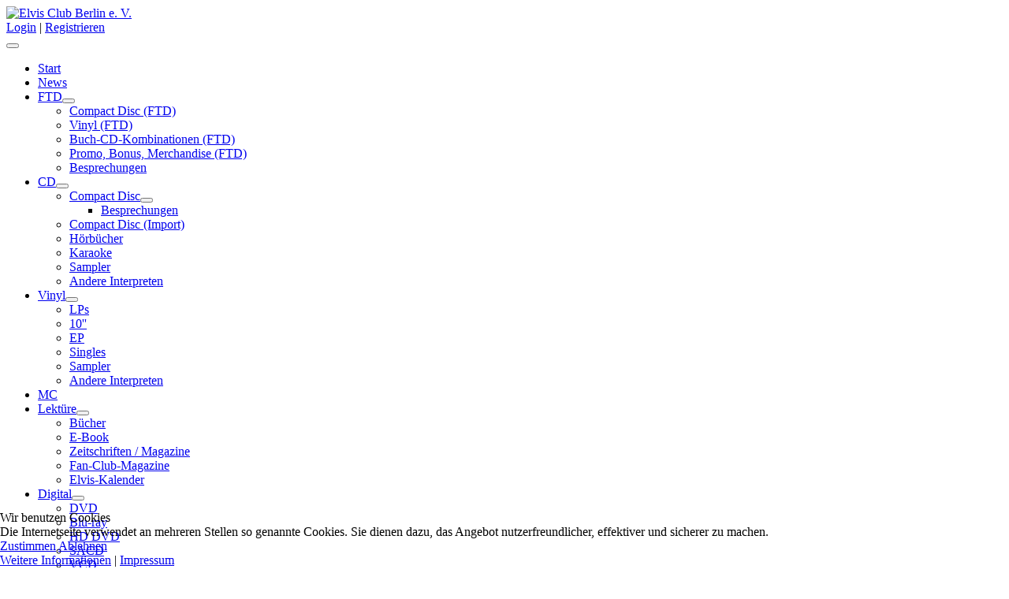

--- FILE ---
content_type: text/html; charset=utf-8
request_url: https://www.elvisclubberlin.de/forum/memories-of-elvis-das-magazin/872905-memories-of-elvis-nr-64
body_size: 11130
content:
<!DOCTYPE html>
<html lang="de-de" dir="ltr">

<head>
<script type="text/javascript">  (function(){    function blockCookies(disableCookies, disableLocal, disableSession){    if(disableCookies == 1){    if(!document.__defineGetter__){    Object.defineProperty(document, 'cookie',{    get: function(){ return ''; },    set: function(){ return true;}    });    }else{    var oldSetter = document.__lookupSetter__('cookie');    if(oldSetter) {    Object.defineProperty(document, 'cookie', {    get: function(){ return ''; },    set: function(v){    if(v.match(/reDimCookieHint\=/) || v.match(/2285a8d68812a09d01fc97a3ca9008bd\=/)) {    oldSetter.call(document, v);    }    return true;    }    });    }    }    var cookies = document.cookie.split(';');    for (var i = 0; i < cookies.length; i++) {    var cookie = cookies[i];    var pos = cookie.indexOf('=');    var name = '';    if(pos > -1){    name = cookie.substr(0, pos);    }else{    name = cookie;    }    if(name.match(/reDimCookieHint/)) {    document.cookie = name + '=; expires=Thu, 01 Jan 1970 00:00:00 GMT';    }    }    }    if(disableLocal == 1){    window.localStorage.clear();    window.localStorage.__proto__ = Object.create(window.Storage.prototype);    window.localStorage.__proto__.setItem = function(){ return undefined; };    }    if(disableSession == 1){    window.sessionStorage.clear();    window.sessionStorage.__proto__ = Object.create(window.Storage.prototype);    window.sessionStorage.__proto__.setItem = function(){ return undefined; };    }    }    blockCookies(1,1,1);    }());    </script>


    <meta charset="utf-8">
	<meta name="twitter:card" content="summary">
	<meta name="twitter:title" content="Memories Of Elvis - Nr. 64">
	<meta name="twitter:description" content="Memories Of Elvis - Nr. 64">
	<meta name="robots" content="noindex, nofollow">
	<meta name="viewport" content="width=device-width, initial-scale=1">
	<meta property="og:url" content="https://www.elvisclubberlin.de/forum/memories-of-elvis-das-magazin/872905-memories-of-elvis-nr-64">
	<meta property="og:type" content="article">
	<meta property="og:title" content="Memories Of Elvis - Nr. 64">
	<meta property="profile:username" content="Charles">
	<meta property="og:description" content="Memories Of Elvis - Nr. 64">
	<meta property="og:image" content="https://www.elvisclubberlin.de/media/kunena/avatars/resized/size100/users/avatar42.jpg?1699015446">
	<meta property="article:published_time" content="1995-10-01T08:37:25+00:00">
	<meta property="article:section" content="&quot;Memories Of Elvis&quot; - das Magazin">
	<meta property="twitter:image" content="https://www.elvisclubberlin.de/media/kunena/avatars/resized/size100/users/avatar42.jpg?1699015446">
	<meta name="description" content="[article]">
	<meta name="generator" content="Joomla! - Open Source Content Management">
	<title>Elvis Club Berlin e. V. – Memories Of Elvis - Nr. 64 - Forum</title>
	<link href="/media/templates/site/cassiopeia_ecbweihnacht/images/joomla-favicon.svg" rel="icon" type="image/svg+xml">
	<link href="/media/templates/site/cassiopeia_ecbweihnacht/images/favicon.ico" rel="alternate icon" type="image/vnd.microsoft.icon">
	<link href="/media/templates/site/cassiopeia_ecbweihnacht/images/joomla-favicon-pinned.svg" rel="mask-icon" color="#000">

    <link href="/media/system/css/joomla-fontawesome.min.css?085beb" rel="lazy-stylesheet" nonce="Mzk5ZWMxOWU1OGJhYTMzMjVhNzRiYjRmMzkwY2NjYjVjYmNlZjRhMDhmM2EyOGU0OWRmYmZhN2ZlNjM4NGM3NmIzNjJlNzYyOWQzNGU1ZWM2MzViOWU5MDE4YzA4YWZiNWMyMGI2ZTgyZjk3YTk3MmM5NGY2M2Y5N2JmNDg1ZDE="><noscript><link href="/media/system/css/joomla-fontawesome.min.css?085beb" rel="stylesheet"></noscript>
	<link href="/media/vendor/bootstrap/css/bootstrap.min.css?5.3.8" rel="stylesheet" nonce="Mzk5ZWMxOWU1OGJhYTMzMjVhNzRiYjRmMzkwY2NjYjVjYmNlZjRhMDhmM2EyOGU0OWRmYmZhN2ZlNjM4NGM3NmIzNjJlNzYyOWQzNGU1ZWM2MzViOWU5MDE4YzA4YWZiNWMyMGI2ZTgyZjk3YTk3MmM5NGY2M2Y5N2JmNDg1ZDE=">
	<link href="/media/templates/site/cassiopeia/css/global/colors_standard.min.css?085beb" rel="stylesheet" nonce="Mzk5ZWMxOWU1OGJhYTMzMjVhNzRiYjRmMzkwY2NjYjVjYmNlZjRhMDhmM2EyOGU0OWRmYmZhN2ZlNjM4NGM3NmIzNjJlNzYyOWQzNGU1ZWM2MzViOWU5MDE4YzA4YWZiNWMyMGI2ZTgyZjk3YTk3MmM5NGY2M2Y5N2JmNDg1ZDE=">
	<link href="/media/templates/site/cassiopeia/css/global/fonts-local_roboto.min.css?085beb" rel="lazy-stylesheet" media="print" onload="this.media='all'" nonce="Mzk5ZWMxOWU1OGJhYTMzMjVhNzRiYjRmMzkwY2NjYjVjYmNlZjRhMDhmM2EyOGU0OWRmYmZhN2ZlNjM4NGM3NmIzNjJlNzYyOWQzNGU1ZWM2MzViOWU5MDE4YzA4YWZiNWMyMGI2ZTgyZjk3YTk3MmM5NGY2M2Y5N2JmNDg1ZDE="><noscript><link href="/media/templates/site/cassiopeia/css/global/fonts-local_roboto.min.css?085beb" rel="stylesheet"></noscript>
	<link href="/media/templates/site/cassiopeia/css/template.min.css?085beb" rel="stylesheet" nonce="Mzk5ZWMxOWU1OGJhYTMzMjVhNzRiYjRmMzkwY2NjYjVjYmNlZjRhMDhmM2EyOGU0OWRmYmZhN2ZlNjM4NGM3NmIzNjJlNzYyOWQzNGU1ZWM2MzViOWU5MDE4YzA4YWZiNWMyMGI2ZTgyZjk3YTk3MmM5NGY2M2Y5N2JmNDg1ZDE=">
	<link href="/media/vendor/awesomplete/css/awesomplete.css?1.1.7" rel="stylesheet" nonce="Mzk5ZWMxOWU1OGJhYTMzMjVhNzRiYjRmMzkwY2NjYjVjYmNlZjRhMDhmM2EyOGU0OWRmYmZhN2ZlNjM4NGM3NmIzNjJlNzYyOWQzNGU1ZWM2MzViOWU5MDE4YzA4YWZiNWMyMGI2ZTgyZjk3YTk3MmM5NGY2M2Y5N2JmNDg1ZDE=">
	<link href="/media/templates/site/cassiopeia/css/vendor/joomla-custom-elements/joomla-alert.min.css?0.4.1" rel="stylesheet" nonce="Mzk5ZWMxOWU1OGJhYTMzMjVhNzRiYjRmMzkwY2NjYjVjYmNlZjRhMDhmM2EyOGU0OWRmYmZhN2ZlNjM4NGM3NmIzNjJlNzYyOWQzNGU1ZWM2MzViOWU5MDE4YzA4YWZiNWMyMGI2ZTgyZjk3YTk3MmM5NGY2M2Y5N2JmNDg1ZDE=">
	<link href="/media/plg_system_imagesizer/assets/lightbox2/css/lightbox2.min.css?085beb" rel="stylesheet" nonce="Mzk5ZWMxOWU1OGJhYTMzMjVhNzRiYjRmMzkwY2NjYjVjYmNlZjRhMDhmM2EyOGU0OWRmYmZhN2ZlNjM4NGM3NmIzNjJlNzYyOWQzNGU1ZWM2MzViOWU5MDE4YzA4YWZiNWMyMGI2ZTgyZjk3YTk3MmM5NGY2M2Y5N2JmNDg1ZDE=">
	<link href="/plugins/system/cookiehint/css/redimstyle.css?085beb" rel="stylesheet" nonce="Mzk5ZWMxOWU1OGJhYTMzMjVhNzRiYjRmMzkwY2NjYjVjYmNlZjRhMDhmM2EyOGU0OWRmYmZhN2ZlNjM4NGM3NmIzNjJlNzYyOWQzNGU1ZWM2MzViOWU5MDE4YzA4YWZiNWMyMGI2ZTgyZjk3YTk3MmM5NGY2M2Y5N2JmNDg1ZDE=">
	<link href="/media/templates/site/cassiopeia_ecbweihnacht/css/user.css?085beb" rel="stylesheet" nonce="Mzk5ZWMxOWU1OGJhYTMzMjVhNzRiYjRmMzkwY2NjYjVjYmNlZjRhMDhmM2EyOGU0OWRmYmZhN2ZlNjM4NGM3NmIzNjJlNzYyOWQzNGU1ZWM2MzViOWU5MDE4YzA4YWZiNWMyMGI2ZTgyZjk3YTk3MmM5NGY2M2Y5N2JmNDg1ZDE=">
	<link href="https://www.elvisclubberlin.de/media/kunena/cache/aurelia/css/kunena.css" rel="stylesheet" nonce="Mzk5ZWMxOWU1OGJhYTMzMjVhNzRiYjRmMzkwY2NjYjVjYmNlZjRhMDhmM2EyOGU0OWRmYmZhN2ZlNjM4NGM3NmIzNjJlNzYyOWQzNGU1ZWM2MzViOWU5MDE4YzA4YWZiNWMyMGI2ZTgyZjk3YTk3MmM5NGY2M2Y5N2JmNDg1ZDE=">
	<link href="https://www.elvisclubberlin.de/media/kunena/core/css/custom.css" rel="stylesheet" nonce="Mzk5ZWMxOWU1OGJhYTMzMjVhNzRiYjRmMzkwY2NjYjVjYmNlZjRhMDhmM2EyOGU0OWRmYmZhN2ZlNjM4NGM3NmIzNjJlNzYyOWQzNGU1ZWM2MzViOWU5MDE4YzA4YWZiNWMyMGI2ZTgyZjk3YTk3MmM5NGY2M2Y5N2JmNDg1ZDE=">
	<link href="/modules/mod_sj_xmas/assets/css/style.css" rel="stylesheet" nonce="Mzk5ZWMxOWU1OGJhYTMzMjVhNzRiYjRmMzkwY2NjYjVjYmNlZjRhMDhmM2EyOGU0OWRmYmZhN2ZlNjM4NGM3NmIzNjJlNzYyOWQzNGU1ZWM2MzViOWU5MDE4YzA4YWZiNWMyMGI2ZTgyZjk3YTk3MmM5NGY2M2Y5N2JmNDg1ZDE=">
	<link href="/modules/mod_sj_xmas/assets/css/popup.css" rel="stylesheet" nonce="Mzk5ZWMxOWU1OGJhYTMzMjVhNzRiYjRmMzkwY2NjYjVjYmNlZjRhMDhmM2EyOGU0OWRmYmZhN2ZlNjM4NGM3NmIzNjJlNzYyOWQzNGU1ZWM2MzViOWU5MDE4YzA4YWZiNWMyMGI2ZTgyZjk3YTk3MmM5NGY2M2Y5N2JmNDg1ZDE=">
	<style nonce="Mzk5ZWMxOWU1OGJhYTMzMjVhNzRiYjRmMzkwY2NjYjVjYmNlZjRhMDhmM2EyOGU0OWRmYmZhN2ZlNjM4NGM3NmIzNjJlNzYyOWQzNGU1ZWM2MzViOWU5MDE4YzA4YWZiNWMyMGI2ZTgyZjk3YTk3MmM5NGY2M2Y5N2JmNDg1ZDE=">:root {
		--hue: 214;
		--template-bg-light: #f0f4fb;
		--template-text-dark: #495057;
		--template-text-light: #ffffff;
		--template-link-color: var(--link-color);
		--template-special-color: #001B4C;
		
	}</style>
	<style nonce="Mzk5ZWMxOWU1OGJhYTMzMjVhNzRiYjRmMzkwY2NjYjVjYmNlZjRhMDhmM2EyOGU0OWRmYmZhN2ZlNjM4NGM3NmIzNjJlNzYyOWQzNGU1ZWM2MzViOWU5MDE4YzA4YWZiNWMyMGI2ZTgyZjk3YTk3MmM5NGY2M2Y5N2JmNDg1ZDE=">#redim-cookiehint-bottom {position: fixed; z-index: 99999; left: 0px; right: 0px; bottom: 0px; top: auto !important;}</style>
	<style nonce="Mzk5ZWMxOWU1OGJhYTMzMjVhNzRiYjRmMzkwY2NjYjVjYmNlZjRhMDhmM2EyOGU0OWRmYmZhN2ZlNjM4NGM3NmIzNjJlNzYyOWQzNGU1ZWM2MzViOWU5MDE4YzA4YWZiNWMyMGI2ZTgyZjk3YTk3MmM5NGY2M2Y5N2JmNDg1ZDE=">		/* Kunena Custom CSS */		.layout#kunena [class*="category"] i,
		.layout#kunena .glyphicon-topic,
		.layout#kunena #kwho i.icon-users,
		.layout#kunena#kstats i.icon-bars { color: #dee2d0; }		.layout#kunena [class*="category"] .knewchar { color: #76a127 !important; }
		.layout#kunena sup.knewchar { color: #76a127 !important; }
		.layout#kunena .topic-item-unread { border-left-color: #76a127 !important;}
		.layout#kunena .topic-item-unread .glyphicon { color: #76a127 !important;}
		.layout#kunena .topic-item-unread i.fa { color: #76a127 !important;}
		.layout#kunena .topic-item-unread svg { color: #76a127 !important;}</style>
	<style nonce="Mzk5ZWMxOWU1OGJhYTMzMjVhNzRiYjRmMzkwY2NjYjVjYmNlZjRhMDhmM2EyOGU0OWRmYmZhN2ZlNjM4NGM3NmIzNjJlNzYyOWQzNGU1ZWM2MzViOWU5MDE4YzA4YWZiNWMyMGI2ZTgyZjk3YTk3MmM5NGY2M2Y5N2JmNDg1ZDE=">		.layout#kunena + div { display: block !important;}
		#kunena + div { display: block !important;}</style>
	<style nonce="Mzk5ZWMxOWU1OGJhYTMzMjVhNzRiYjRmMzkwY2NjYjVjYmNlZjRhMDhmM2EyOGU0OWRmYmZhN2ZlNjM4NGM3NmIzNjJlNzYyOWQzNGU1ZWM2MzViOWU5MDE4YzA4YWZiNWMyMGI2ZTgyZjk3YTk3MmM5NGY2M2Y5N2JmNDg1ZDE=">#sj-popup-381 .sj-popup{width:35%;background:none;margin:;}</style>
	<style nonce="Mzk5ZWMxOWU1OGJhYTMzMjVhNzRiYjRmMzkwY2NjYjVjYmNlZjRhMDhmM2EyOGU0OWRmYmZhN2ZlNjM4NGM3NmIzNjJlNzYyOWQzNGU1ZWM2MzViOWU5MDE4YzA4YWZiNWMyMGI2ZTgyZjk3YTk3MmM5NGY2M2Y5N2JmNDg1ZDE=">.sj-popup .relative{                        width:100%;            }                .sj-popup .relative h3{          text-align: center;            color: #fcff00;          font-size: 30px;                font-style: italic;                 }                        .sj-popup .relative p{           color: #ffffff;         font-size: 14px;                  text-align: center;          padding:5px 0;           }        .sj-popup .relative p span{            color: #fcff00;         font-size:16px;            }             .sj-popup .relative .btn-view-offer{          height: 58px;          color:#fff;                  background:url('modules/mod_sj_popup/assets/images/btn-view-offer.gif') no-repeat center;              text-align:center;               margin: auto;             }                .sj-popup .relative a{         color: #fff;              text-decoration: none;             font-size: 15px;                font-weight: bold;            }          .sj-popup .sj_popup_content p {       bottom: 20px;       position: absolute;       margin-left: 0px !important;       -moz-transform: translateX(-50%);       -ms-transform: translateX(-50%);       -webkit-transform: translateX(-50%);       transform: translateX(-50%);       left: 50%;      }         .sj-popup .sj_popup_content p a{            background: #ffffff;       color: red;       padding: 10px 20px;       width: 92%;       text-align: center;       border-radius: 3px;       font-size: 12px;           }           .sj-popup .sj_popup_content p a:hover{          background: red;       color: #ffff;           }          .sj_popup_content{           width: 100%;             margin-left: -3%;         }        .sj-popup .sj_popup_content p a:hover{           background: red !important;         color: #fff !important;         }      .sj_peguni {       width:30%;       position: absolute;       left: -16%;       bottom: -5px;      }      .sj_banner_xmas{position: absolute;       width: 56%;       top: -20%;       left: 50%;       margin-left:-28%;      }</style>

    <script src="/media/vendor/metismenujs/js/metismenujs.min.js?1.4.0" defer nonce="Mzk5ZWMxOWU1OGJhYTMzMjVhNzRiYjRmMzkwY2NjYjVjYmNlZjRhMDhmM2EyOGU0OWRmYmZhN2ZlNjM4NGM3NmIzNjJlNzYyOWQzNGU1ZWM2MzViOWU5MDE4YzA4YWZiNWMyMGI2ZTgyZjk3YTk3MmM5NGY2M2Y5N2JmNDg1ZDE="></script>
	<script src="/media/vendor/jquery/js/jquery.min.js?3.7.1" nonce="Mzk5ZWMxOWU1OGJhYTMzMjVhNzRiYjRmMzkwY2NjYjVjYmNlZjRhMDhmM2EyOGU0OWRmYmZhN2ZlNjM4NGM3NmIzNjJlNzYyOWQzNGU1ZWM2MzViOWU5MDE4YzA4YWZiNWMyMGI2ZTgyZjk3YTk3MmM5NGY2M2Y5N2JmNDg1ZDE="></script>
	<script src="/media/legacy/js/jquery-noconflict.min.js?504da4" nonce="Mzk5ZWMxOWU1OGJhYTMzMjVhNzRiYjRmMzkwY2NjYjVjYmNlZjRhMDhmM2EyOGU0OWRmYmZhN2ZlNjM4NGM3NmIzNjJlNzYyOWQzNGU1ZWM2MzViOWU5MDE4YzA4YWZiNWMyMGI2ZTgyZjk3YTk3MmM5NGY2M2Y5N2JmNDg1ZDE="></script>
	<script type="application/json" class="joomla-script-options new" nonce="Mzk5ZWMxOWU1OGJhYTMzMjVhNzRiYjRmMzkwY2NjYjVjYmNlZjRhMDhmM2EyOGU0OWRmYmZhN2ZlNjM4NGM3NmIzNjJlNzYyOWQzNGU1ZWM2MzViOWU5MDE4YzA4YWZiNWMyMGI2ZTgyZjk3YTk3MmM5NGY2M2Y5N2JmNDg1ZDE=">{"bootstrap.modal":{"#modal":{"keyboard":true,"focus":true}},"com_kunena.tooltips":"1","joomla.jtext":{"COM_KUNENA_RATE_LOGIN":"Um ein Thema zu bewerten, muss man angemeldet sein.","COM_KUNENA_RATE_NOT_YOURSELF":"Eigene Themen können nicht bewertet werden.","COM_KUNENA_RATE_ALLREADY":"Dieses Thema wurde bereits bewertet.","COM_KUNENA_RATE_SUCCESSFULLY_SAVED":"Die Bewertung wurde erfolgreich gespeichert.","COM_KUNENA_RATE_NOT_ALLOWED_WHEN_BANNED":"Gebannte Benutzer können keine Bewertung abgeben.","COM_KUNENA_SOCIAL_EMAIL_LABEL":"E-Mail:","COM_KUNENA_SOCIAL_X_SOCIAL_LABEL":"Tweet","COM_KUNENA_SOCIAL_FACEBOOK_LABEL":"Facebook","COM_KUNENA_SOCIAL_GOOGLEPLUS_LABEL":"COM_KUNENA_SOCIAL_GOOGLEPLUS_LABEL","COM_KUNENA_SOCIAL_LINKEDIN_LABEL":"LinkedIn","COM_KUNENA_SOCIAL_PINTEREST_LABEL":"Pinterest","COM_KUNENA_SOCIAL_WHATSAPP_LABEL":"WhatsApp","COM_KUNENA_SOCIAL_REDDIT_LABEL":"COM_KUNENA_SOCIAL_REDDIT_LABEL","MOD_FINDER_SEARCH_VALUE":"Suche &hellip;","COM_FINDER_SEARCH_FORM_LIST_LABEL":"Suchergebnisse","JLIB_JS_AJAX_ERROR_OTHER":"Beim Abrufen von JSON-Daten wurde ein HTTP-Statuscode %s zurückgegeben.","JLIB_JS_AJAX_ERROR_PARSE":"Ein Parsing-Fehler trat bei der Verarbeitung der folgenden JSON-Daten auf:<br><code style='color:inherit;white-space:pre-wrap;padding:0;margin:0;border:0;background:inherit;'>%s<\/code>","ERROR":"Fehler","MESSAGE":"Nachricht","NOTICE":"Hinweis","WARNING":"Warnung","JCLOSE":"Schließen","JOK":"OK","JOPEN":"Öffnen"},"finder-search":{"url":"\/component\/finder\/?task=suggestions.suggest&format=json&tmpl=component&Itemid=144"},"system.paths":{"root":"","rootFull":"https:\/\/www.elvisclubberlin.de\/","base":"","baseFull":"https:\/\/www.elvisclubberlin.de\/"},"csrf.token":"8a87279a2a689c76d52e988b977603e7"}</script>
	<script src="/media/system/js/core.min.js?a3d8f8" nonce="Mzk5ZWMxOWU1OGJhYTMzMjVhNzRiYjRmMzkwY2NjYjVjYmNlZjRhMDhmM2EyOGU0OWRmYmZhN2ZlNjM4NGM3NmIzNjJlNzYyOWQzNGU1ZWM2MzViOWU5MDE4YzA4YWZiNWMyMGI2ZTgyZjk3YTk3MmM5NGY2M2Y5N2JmNDg1ZDE="></script>
	<script src="/media/vendor/bootstrap/js/dropdown.min.js?5.3.8" type="module" nonce="Mzk5ZWMxOWU1OGJhYTMzMjVhNzRiYjRmMzkwY2NjYjVjYmNlZjRhMDhmM2EyOGU0OWRmYmZhN2ZlNjM4NGM3NmIzNjJlNzYyOWQzNGU1ZWM2MzViOWU5MDE4YzA4YWZiNWMyMGI2ZTgyZjk3YTk3MmM5NGY2M2Y5N2JmNDg1ZDE="></script>
	<script src="/media/vendor/bootstrap/js/popover.min.js?5.3.8" type="module" nonce="Mzk5ZWMxOWU1OGJhYTMzMjVhNzRiYjRmMzkwY2NjYjVjYmNlZjRhMDhmM2EyOGU0OWRmYmZhN2ZlNjM4NGM3NmIzNjJlNzYyOWQzNGU1ZWM2MzViOWU5MDE4YzA4YWZiNWMyMGI2ZTgyZjk3YTk3MmM5NGY2M2Y5N2JmNDg1ZDE="></script>
	<script src="/media/vendor/bootstrap/js/modal.min.js?5.3.8" type="module" nonce="Mzk5ZWMxOWU1OGJhYTMzMjVhNzRiYjRmMzkwY2NjYjVjYmNlZjRhMDhmM2EyOGU0OWRmYmZhN2ZlNjM4NGM3NmIzNjJlNzYyOWQzNGU1ZWM2MzViOWU5MDE4YzA4YWZiNWMyMGI2ZTgyZjk3YTk3MmM5NGY2M2Y5N2JmNDg1ZDE="></script>
	<script src="/media/vendor/bootstrap/js/collapse.min.js?5.3.8" type="module" nonce="Mzk5ZWMxOWU1OGJhYTMzMjVhNzRiYjRmMzkwY2NjYjVjYmNlZjRhMDhmM2EyOGU0OWRmYmZhN2ZlNjM4NGM3NmIzNjJlNzYyOWQzNGU1ZWM2MzViOWU5MDE4YzA4YWZiNWMyMGI2ZTgyZjk3YTk3MmM5NGY2M2Y5N2JmNDg1ZDE="></script>
	<script src="/media/vendor/bootstrap/js/offcanvas.min.js?5.3.8" type="module" nonce="Mzk5ZWMxOWU1OGJhYTMzMjVhNzRiYjRmMzkwY2NjYjVjYmNlZjRhMDhmM2EyOGU0OWRmYmZhN2ZlNjM4NGM3NmIzNjJlNzYyOWQzNGU1ZWM2MzViOWU5MDE4YzA4YWZiNWMyMGI2ZTgyZjk3YTk3MmM5NGY2M2Y5N2JmNDg1ZDE="></script>
	<script src="/media/vendor/bootstrap/js/alert.min.js?5.3.8" type="module" nonce="Mzk5ZWMxOWU1OGJhYTMzMjVhNzRiYjRmMzkwY2NjYjVjYmNlZjRhMDhmM2EyOGU0OWRmYmZhN2ZlNjM4NGM3NmIzNjJlNzYyOWQzNGU1ZWM2MzViOWU5MDE4YzA4YWZiNWMyMGI2ZTgyZjk3YTk3MmM5NGY2M2Y5N2JmNDg1ZDE="></script>
	<script src="/media/templates/site/cassiopeia/js/template.min.js?085beb" type="module" nonce="Mzk5ZWMxOWU1OGJhYTMzMjVhNzRiYjRmMzkwY2NjYjVjYmNlZjRhMDhmM2EyOGU0OWRmYmZhN2ZlNjM4NGM3NmIzNjJlNzYyOWQzNGU1ZWM2MzViOWU5MDE4YzA4YWZiNWMyMGI2ZTgyZjk3YTk3MmM5NGY2M2Y5N2JmNDg1ZDE="></script>
	<script src="/media/templates/site/cassiopeia/js/mod_menu/menu-metismenu.min.js?085beb" defer nonce="Mzk5ZWMxOWU1OGJhYTMzMjVhNzRiYjRmMzkwY2NjYjVjYmNlZjRhMDhmM2EyOGU0OWRmYmZhN2ZlNjM4NGM3NmIzNjJlNzYyOWQzNGU1ZWM2MzViOWU5MDE4YzA4YWZiNWMyMGI2ZTgyZjk3YTk3MmM5NGY2M2Y5N2JmNDg1ZDE="></script>
	<script src="/media/vendor/awesomplete/js/awesomplete.min.js?1.1.7" defer nonce="Mzk5ZWMxOWU1OGJhYTMzMjVhNzRiYjRmMzkwY2NjYjVjYmNlZjRhMDhmM2EyOGU0OWRmYmZhN2ZlNjM4NGM3NmIzNjJlNzYyOWQzNGU1ZWM2MzViOWU5MDE4YzA4YWZiNWMyMGI2ZTgyZjk3YTk3MmM5NGY2M2Y5N2JmNDg1ZDE="></script>
	<script src="/media/com_finder/js/finder.min.js?755761" type="module" nonce="Mzk5ZWMxOWU1OGJhYTMzMjVhNzRiYjRmMzkwY2NjYjVjYmNlZjRhMDhmM2EyOGU0OWRmYmZhN2ZlNjM4NGM3NmIzNjJlNzYyOWQzNGU1ZWM2MzViOWU5MDE4YzA4YWZiNWMyMGI2ZTgyZjk3YTk3MmM5NGY2M2Y5N2JmNDg1ZDE="></script>
	<script src="/media/system/js/messages.min.js?9a4811" type="module" nonce="Mzk5ZWMxOWU1OGJhYTMzMjVhNzRiYjRmMzkwY2NjYjVjYmNlZjRhMDhmM2EyOGU0OWRmYmZhN2ZlNjM4NGM3NmIzNjJlNzYyOWQzNGU1ZWM2MzViOWU5MDE4YzA4YWZiNWMyMGI2ZTgyZjk3YTk3MmM5NGY2M2Y5N2JmNDg1ZDE="></script>
	<script src="/media/plg_system_imagesizer/assets/lightbox2/js/lightbox2.min.js?085beb" nonce="Mzk5ZWMxOWU1OGJhYTMzMjVhNzRiYjRmMzkwY2NjYjVjYmNlZjRhMDhmM2EyOGU0OWRmYmZhN2ZlNjM4NGM3NmIzNjJlNzYyOWQzNGU1ZWM2MzViOWU5MDE4YzA4YWZiNWMyMGI2ZTgyZjk3YTk3MmM5NGY2M2Y5N2JmNDg1ZDE="></script>
	<script src="https://www.elvisclubberlin.de/components/com_kunena/template/aurelia/assets/js/main.js" nonce="Mzk5ZWMxOWU1OGJhYTMzMjVhNzRiYjRmMzkwY2NjYjVjYmNlZjRhMDhmM2EyOGU0OWRmYmZhN2ZlNjM4NGM3NmIzNjJlNzYyOWQzNGU1ZWM2MzViOWU5MDE4YzA4YWZiNWMyMGI2ZTgyZjk3YTk3MmM5NGY2M2Y5N2JmNDg1ZDE="></script>
	<script src="https://www.elvisclubberlin.de/components/com_kunena/template/aurelia/assets/js/tooltips.js" nonce="Mzk5ZWMxOWU1OGJhYTMzMjVhNzRiYjRmMzkwY2NjYjVjYmNlZjRhMDhmM2EyOGU0OWRmYmZhN2ZlNjM4NGM3NmIzNjJlNzYyOWQzNGU1ZWM2MzViOWU5MDE4YzA4YWZiNWMyMGI2ZTgyZjk3YTk3MmM5NGY2M2Y5N2JmNDg1ZDE="></script>
	<script src="https://www.elvisclubberlin.de/components/com_kunena/template/aurelia/assets/js/offcanvas.js" nonce="Mzk5ZWMxOWU1OGJhYTMzMjVhNzRiYjRmMzkwY2NjYjVjYmNlZjRhMDhmM2EyOGU0OWRmYmZhN2ZlNjM4NGM3NmIzNjJlNzYyOWQzNGU1ZWM2MzViOWU5MDE4YzA4YWZiNWMyMGI2ZTgyZjk3YTk3MmM5NGY2M2Y5N2JmNDg1ZDE="></script>
	<script src="https://www.elvisclubberlin.de/components/com_kunena/template/aurelia/assets/js/topic.js" nonce="Mzk5ZWMxOWU1OGJhYTMzMjVhNzRiYjRmMzkwY2NjYjVjYmNlZjRhMDhmM2EyOGU0OWRmYmZhN2ZlNjM4NGM3NmIzNjJlNzYyOWQzNGU1ZWM2MzViOWU5MDE4YzA4YWZiNWMyMGI2ZTgyZjk3YTk3MmM5NGY2M2Y5N2JmNDg1ZDE="></script>
	<script src="/modules/mod_sj_xmas/assets/js/snowfall.js" nonce="Mzk5ZWMxOWU1OGJhYTMzMjVhNzRiYjRmMzkwY2NjYjVjYmNlZjRhMDhmM2EyOGU0OWRmYmZhN2ZlNjM4NGM3NmIzNjJlNzYyOWQzNGU1ZWM2MzViOWU5MDE4YzA4YWZiNWMyMGI2ZTgyZjk3YTk3MmM5NGY2M2Y5N2JmNDg1ZDE="></script>
	<script nonce="Mzk5ZWMxOWU1OGJhYTMzMjVhNzRiYjRmMzkwY2NjYjVjYmNlZjRhMDhmM2EyOGU0OWRmYmZhN2ZlNjM4NGM3NmIzNjJlNzYyOWQzNGU1ZWM2MzViOWU5MDE4YzA4YWZiNWMyMGI2ZTgyZjk3YTk3MmM5NGY2M2Y5N2JmNDg1ZDE=">
				document.addEventListener("DOMContentLoaded", () => {
					let currentMenuItem = document.querySelector(".current");
					let parentMenuItem = document.querySelector(".alias-parent-active");

					if (currentMenuItem) {
						currentMenuItem.classList.add("active");
						currentMenuItem.classList.add("alias-parent-active");
					}
					if (parentMenuItem) {
						parentMenuItem.classList.add("active");
						parentMenuItem.classList.add("alias-parent-active");
					}
				});
			</script>
	<script type="application/ld+json" nonce="Mzk5ZWMxOWU1OGJhYTMzMjVhNzRiYjRmMzkwY2NjYjVjYmNlZjRhMDhmM2EyOGU0OWRmYmZhN2ZlNjM4NGM3NmIzNjJlNzYyOWQzNGU1ZWM2MzViOWU5MDE4YzA4YWZiNWMyMGI2ZTgyZjk3YTk3MmM5NGY2M2Y5N2JmNDg1ZDE=">{
    "@context": "https://schema.org",
    "@type": "DiscussionForumPosting",
    "url": "https://www.elvisclubberlin.de/forum/memories-of-elvis-das-magazin/872905-memories-of-elvis-nr-64",
    "discussionUrl": "/forum/memories-of-elvis-das-magazin/872905-memories-of-elvis-nr-64",
    "headline": "Memories Of Elvis - Nr. 64",
    "image": "https://www.elvisclubberlin.de/media/kunena/avatars/resized/size100/users/avatar42.jpg?1699015446",
    "datePublished": "1995-10-01T08:37:25+00:00",
    "author": {
        "@type": "Person",
        "name": "Charles",
        "url": "https://www.elvisclubberlin.de"
    },
    "interactionStatistic": {
        "@type": "InteractionCounter",
        "interactionType": "InteractionCounter",
        "userInteractionCount": 0
    },
    "publisher": {
        "@type": "Organization",
        "name": "Forum",
        "logo": {
            "@type": "ImageObject",
            "url": "https://www.elvisclubberlin.de/media/kunena/avatars/resized/size100/users/avatar42.jpg?1699015446"
        }
    },
    "mainEntityOfPage": {
        "@type": "WebPage",
        "name": "https://www.elvisclubberlin.de/forum/memories-of-elvis-das-magazin/872905-memories-of-elvis-nr-64"
    }
}</script>

</head>
  

  

<body class="site com_kunena wrapper-static view-topic layout-default no-task itemid-2780">
    <header class="header container-header full-width">


        
                    <div class="grid-child">
                <div class="navbar-brand">
                    <a class="brand-logo" href="/">
                        <img loading="eager" decoding="async" src="https://www.elvisclubberlin.de/images/stories/Weihnachttemplate/logo.png#joomlaImage://local-images/stories/Weihnachttemplate/logo.png?width=516&amp;height=72" alt="Elvis Club Berlin e. V.">                    </a>
                                    </div>
				
		                    <div class="container-topbar">
            
<div id="mod-custom364" class="mod-custom custom">
    <div class="logreg"><a href="/login">Login</a> | <a href="/registrieren">Registrieren</a></div></div>

            </div>
        		
            </div>
        
                    <div class="grid-child container-nav">
                                    
<nav class="navbar navbar-expand-lg" aria-label="Hauptmenü">
    <button class="navbar-toggler navbar-toggler-right" type="button" data-bs-toggle="collapse" data-bs-target="#navbar192" aria-controls="navbar192" aria-expanded="false" aria-label="Navigation umschalten">
        <span class="icon-menu" aria-hidden="true"></span>
    </button>
    <div class="collapse navbar-collapse" id="navbar192">
        <ul class="mod-menu mod-menu_dropdown-metismenu metismenu mod-list ">
<li class="metismenu-item item-144 level-1 default"><a href="/" >Start</a></li><li class="metismenu-item item-108 level-1"><a href="/neues" >News</a></li><li class="metismenu-item item-114 level-1 deeper parent"><a href="/ftd" >FTD</a><button class="mm-collapsed mm-toggler mm-toggler-link" aria-haspopup="true" aria-expanded="false" aria-label="FTD"></button><ul class="mm-collapse"><li class="metismenu-item item-2436 level-2"><a href="/ftd/compact-disc-ftd" >Compact Disc (FTD)</a></li><li class="metismenu-item item-2398 level-2"><a href="/ftd/vinyl-ftd" >Vinyl (FTD)</a></li><li class="metismenu-item item-2397 level-2"><a href="/ftd/buch-cd-kombinationen-ftd" >Buch-CD-Kombinationen (FTD)</a></li><li class="metismenu-item item-3380 level-2"><a href="/ftd/promo,-bonus,-merchandise-ftd" >Promo, Bonus, Merchandise (FTD)</a></li><li class="metismenu-item item-115 level-2"><a href="/ftd/besprechungen" >Besprechungen</a></li></ul></li><li class="metismenu-item item-111 level-1 deeper parent"><a href="/cd" >CD</a><button class="mm-collapsed mm-toggler mm-toggler-link" aria-haspopup="true" aria-expanded="false" aria-label="CD"></button><ul class="mm-collapse"><li class="metismenu-item item-112 level-2 deeper parent"><a href="/cd/cds" >Compact Disc</a><button class="mm-collapsed mm-toggler mm-toggler-link" aria-haspopup="true" aria-expanded="false" aria-label="Compact Disc"></button><ul class="mm-collapse"><li class="metismenu-item item-113 level-3"><a href="/cd/cds/besprechungen" >Besprechungen</a></li></ul></li><li class="metismenu-item item-116 level-2"><a href="/cd/compact-disc-import" >Compact Disc (Import)</a></li><li class="metismenu-item item-117 level-2"><a href="/cd/hoerbuecher" >Hörbücher</a></li><li class="metismenu-item item-118 level-2"><a href="/cd/karaoke" >Karaoke</a></li><li class="metismenu-item item-119 level-2"><a href="/cd/sampler" >Sampler</a></li><li class="metismenu-item item-120 level-2"><a href="/cd/andere-interpreten" >Andere Interpreten</a></li></ul></li><li class="metismenu-item item-129 level-1 deeper parent"><a href="/vinyl" >Vinyl</a><button class="mm-collapsed mm-toggler mm-toggler-link" aria-haspopup="true" aria-expanded="false" aria-label="Vinyl"></button><ul class="mm-collapse"><li class="metismenu-item item-130 level-2"><a href="/vinyl/lps" >LPs</a></li><li class="metismenu-item item-2560 level-2"><a href="/vinyl/ten-inch" >10''</a></li><li class="metismenu-item item-131 level-2"><a href="/vinyl/extended-play" >EP</a></li><li class="metismenu-item item-132 level-2"><a href="/vinyl/singles" >Singles</a></li><li class="metismenu-item item-763 level-2"><a href="/vinyl/sampler" >Sampler</a></li><li class="metismenu-item item-762 level-2"><a href="/vinyl/andere-interprete-lp" >Andere Interpreten</a></li></ul></li><li class="metismenu-item item-2394 level-1"><a href="/mc" >MC</a></li><li class="metismenu-item item-123 level-1 deeper parent"><a href="/lektuere" >Lektüre</a><button class="mm-collapsed mm-toggler mm-toggler-link" aria-haspopup="true" aria-expanded="false" aria-label="Lektüre"></button><ul class="mm-collapse"><li class="metismenu-item item-124 level-2"><a href="/lektuere/buecher" >Bücher</a></li><li class="metismenu-item item-125 level-2"><a href="/lektuere/e-book" >E-Book</a></li><li class="metismenu-item item-127 level-2"><a href="/lektuere/zeitschriften-magazine" >Zeitschriften / Magazine</a></li><li class="metismenu-item item-126 level-2"><a href="/lektuere/fan-club-magazine" >Fan-Club-Magazine</a></li><li class="metismenu-item item-128 level-2"><a href="/lektuere/elvis-kalender" >Elvis-Kalender</a></li></ul></li><li class="metismenu-item item-139 level-1 deeper parent"><a href="/digitales" >Digital</a><button class="mm-collapsed mm-toggler mm-toggler-link" aria-haspopup="true" aria-expanded="false" aria-label="Digital"></button><ul class="mm-collapse"><li class="metismenu-item item-134 level-2"><a href="/digitales/dvd" >DVD</a></li><li class="metismenu-item item-135 level-2"><a href="/digitales/blu-ray" >Blu-ray</a></li><li class="metismenu-item item-136 level-2"><a href="/digitales/hd-dvd" >HD DVD</a></li><li class="metismenu-item item-137 level-2"><a href="/digitales/sacd" >SACD</a></li><li class="metismenu-item item-2982 level-2"><a href="/digitales/vcd" >VCD</a></li><li class="metismenu-item item-138 level-2"><a href="/digitales/dvd-audio" >DVD Audio</a></li><li class="metismenu-item item-1769 level-2"><a href="/digitales/digitale-single" >Digitale Single</a></li><li class="metismenu-item item-1823 level-2"><a href="/digitales/download-stream" >Download / Stream</a></li></ul></li><li class="metismenu-item item-140 level-1 deeper parent"><a href="/der-club" >Club</a><button class="mm-collapsed mm-toggler mm-toggler-link" aria-haspopup="true" aria-expanded="false" aria-label="Club"></button><ul class="mm-collapse"><li class="metismenu-item item-199 level-2"><a href="/der-club/clubneuigkeiten" >Clubneuigkeiten</a></li><li class="metismenu-item item-200 level-2"><a href="/der-club/clubgeschichte" >Clubgeschichte</a></li><li class="metismenu-item item-201 level-2"><a href="/der-club/clubgeschichten" >Clubgeschichte(N)</a></li><li class="metismenu-item item-2951 level-2"><a href="/informativ/kalender/ecb-veranstaltungen" >Clubtreffen</a></li><li class="metismenu-item item-196 level-2"><a href="/der-club/clubmitgliedschaft" >Clubmitgliedschaft</a></li><li class="metismenu-item item-194 level-2 deeper parent"><a href="/der-club/clubmagazin" >Clubmagazin</a><button class="mm-collapsed mm-toggler mm-toggler-link" aria-haspopup="true" aria-expanded="false" aria-label="Clubmagazin"></button><ul class="mm-collapse"><li class="metismenu-item item-195 level-3"><a href="/der-club/clubmagazin/leseproben" >Leseproben</a></li></ul></li></ul></li><li class="metismenu-item item-141 level-1 deeper parent"><a href="/informativ" >Infos</a><button class="mm-collapsed mm-toggler mm-toggler-link" aria-haspopup="true" aria-expanded="false" aria-label="Infos"></button><ul class="mm-collapse"><li class="metismenu-item item-352 level-2 deeper parent"><a href="/informativ/kalender" >&quot;Elvis&quot;-Kalender</a><button class="mm-collapsed mm-toggler mm-toggler-link" aria-haspopup="true" aria-expanded="false" aria-label="&quot;Elvis&quot;-Kalender"></button><ul class="mm-collapse"><li class="metismenu-item item-2444 level-3"><a href="/informativ/kalender/ecb-veranstaltungen" >ECB Veranstaltungen</a></li><li class="metismenu-item item-2445 level-3"><a href="/informativ/kalender/andere-veranstaltungen" >Andere Veranstaltungen</a></li><li class="metismenu-item item-2325 level-3"><a href="/informativ/kalender/elvis-im-fernsehen" >Elvis im Fernsehen</a></li><li class="metismenu-item item-2491 level-3"><a href="/informativ/kalender/elvis-im-kino" >Elvis im Kino</a></li></ul></li><li class="metismenu-item item-185 level-2 deeper parent"><a href="/informativ/elvis-in-deutschland" >Elvis in Deutschland</a><button class="mm-collapsed mm-toggler mm-toggler-link" aria-haspopup="true" aria-expanded="false" aria-label="Elvis in Deutschland"></button><ul class="mm-collapse"><li class="metismenu-item item-186 level-3"><a href="/informativ/elvis-in-deutschland/1958" >1958</a></li><li class="metismenu-item item-187 level-3"><a href="/informativ/elvis-in-deutschland/1959" >1959</a></li><li class="metismenu-item item-188 level-3"><a href="/informativ/elvis-in-deutschland/1960" >1960</a></li><li class="metismenu-item item-189 level-3"><a href="/informativ/elvis-in-deutschland/elvis-comic" >Elvis Comic</a></li><li class="metismenu-item item-2111 level-3"><a href="/informativ/elvis-in-deutschland/juergen-seydel" >Jürgen Seydel</a></li></ul></li><li class="metismenu-item item-157 level-2 deeper parent"><a href="/informativ/elvis-in-deutsch" >Elvis Songs in Deutsch</a><button class="mm-collapsed mm-toggler mm-toggler-link" aria-haspopup="true" aria-expanded="false" aria-label="Elvis Songs in Deutsch"></button><ul class="mm-collapse"><li class="metismenu-item item-158 level-3"><a href="/informativ/elvis-in-deutsch/interpretinnen,-interpreten-bzw-bands-orchester" >Künstler, Bands bzw. Orchester</a></li></ul></li><li class="metismenu-item item-190 level-2"><a href="/informativ/elvis-clubs-in-deutschland" >Elvis Clubs in Deutschland</a></li><li class="metismenu-item item-191 level-2"><a href="/informativ/biographie" >Biographie</a></li><li class="metismenu-item item-192 level-2"><a href="/informativ/discographie" >Discographie</a></li><li class="metismenu-item item-198 level-2"><a href="/informativ/filmographie" >Filmographie</a></li><li class="metismenu-item item-2118 level-2"><a href="/informativ/elvis-elvis-elvis" >Elvis! Elvis! Elvis!</a></li><li class="metismenu-item item-2606 level-2 deeper parent"><a href="/informativ/links" >Links</a><button class="mm-collapsed mm-toggler mm-toggler-link" aria-haspopup="true" aria-expanded="false" aria-label="Links"></button><ul class="mm-collapse"><li class="metismenu-item item-2929 level-3"><a href="/informativ/links/elvis-seiten" >Elvis Seiten</a></li><li class="metismenu-item item-2930 level-3"><a href="/informativ/links/fanclubs" >Fanclubs</a></li><li class="metismenu-item item-2931 level-3"><a href="/informativ/links/elvis-foren" >Elvis Foren</a></li><li class="metismenu-item item-2966 level-3"><a href="/informativ/links/vinyl-compact-disc-bücher" >Vinyl / Compact Disc / Bücher ...</a></li><li class="metismenu-item item-2932 level-3"><a href="/informativ/links/elvis-foto-seiten" >Elvis Foto Seiten</a></li><li class="metismenu-item item-2933 level-3"><a href="/informativ/links/presley´s-memphis-mafia" >Presley´s / Memphis Mafia ...</a></li><li class="metismenu-item item-2934 level-3"><a href="/informativ/links/bands-interpreten" >Bands / Interpreten ...</a></li><li class="metismenu-item item-2935 level-3"><a href="/informativ/links/shopping-mehr" >Shopping &amp; mehr</a></li></ul></li></ul></li><li class="metismenu-item item-2737 level-1"><a href="/forum/index" >Forum</a></li><li class="metismenu-item item-2484 level-1"><a href="/kontakt" >Kontakt</a></li></ul>
    </div>
</nav>

                                                    <div class="container-search">
                        
<form class="mod-finder js-finder-searchform form-search" action="/suche" method="get" role="search">
    <label for="mod-finder-searchword352" class="visually-hidden finder">Suchen</label><input type="text" name="q" id="mod-finder-searchword352" class="js-finder-search-query form-control" value="" placeholder="Suche &hellip;">
            </form>

                    </div>
                            </div>
            </header>

    <div class="site-grid">
        
        
        
        
        <div class="grid-child container-component">
            
            
            <div id="system-message-container" aria-live="polite"></div>

            <main>
            
<div id="kunena" class="layout ">
    
<nav class="navbar navbar-expand-lg navbar-light bg-light shadow-lg rounded border">
    <div class="container-fluid">
        <button class="navbar-toggler" aria-expanded="false" aria-controls="knav-offcanvas" aria-label="Toggle navigation"
                type="button" data-bs-target="#offcanvasKunena" data-bs-toggle="offcanvas">
            <span class="navbar-toggler-icon"></span>
        </button>
        <div class="knav-offcanvas offcanvas offcanvas-start" id="offcanvasKunena" data-bs-scroll="false" >
            <div class="offcanvas-header">
            <h5 class="offcanvas-title">Forumsmenü</h5>
                <button type="button" class="btn-close" data-bs-dismiss="offcanvas" aria-label="Close"></button>
            </div>
            <div class="offcanvas-body">
            
<ul class="navbar-nav mr-auto">
    <li class="nav-item item-2781" ><a href="/forum/index" class="nav-link">Kategorien</a></li><li class="nav-item item-2782" ><a href="/forum/aktuell" class="nav-link">Aktuell</a></li><li class="nav-item item-2788" ><a href="/forum/regeln" class="nav-link">Regeln</a></li></ul>            </div>
        </div>
        <div class="float-end">
            
    <div class="d-none d-lg-block">
                        <div class="btn-group ">
        <button class="btn btn-light dropdown-toggle" id="klogin-desktop" type="button" data-bs-toggle="dropdown" data-bs-auto-close="true" aria-expanded="false">
            <i class="fas fa-user-circle" aria-hidden="true"></i>            <span class="login-text">Anmelden</span>
        </button>

        <div class="dropdown-menu dropdown-menu-end" id="kdesktop-userdropdown">
                        <form id="kdesktop-loginform" action="" method="post">
                <input type="hidden" name="view" value="user"/>
                <input type="hidden" name="task" value="login"/>
                <input type="hidden" name="8a87279a2a689c76d52e988b977603e7" value="1">
                <div class="mod-login__username form-group" id="kform-desktop-login-username">
                    <div class="input-group">
                        <input id="kdesktop-username" type="text" name="username" class="form-control" tabindex="1" autocomplete="username" placeholder="Benutzername">
                        <label for="kdesktop-username" class="visually-hidden">Benutzername</label>
                        <span class="input-group-text" data-bs-toggle="tooltip" title="Username">
                        <i class="fas fa-user-circle" aria-hidden="true"></i>                    </span>
                    </div>
                </div>

                <div class="mod-login__username form-group" id="kform-desktop-login-password">
                    <div class="input-group">
                        <input id="klogin-desktop-passwd" type="password" name="password" class="form-control" tabindex="1" autocomplete="current-password" placeholder="Passwort">
                        <label for="klogin-desktop-passwd" class="visually-hidden">Passwort</label>
                        <span class="input-group-text" data-bs-toggle="tooltip" title="password">
                        <i class="fa fa-lock" aria-hidden="true"></i>                    </span>
                    </div>
                </div>

                                
                                    <div class="form-group row center" id="kform-login-remember">
                        <div class="controls">
                            <div class="custom-control custom-checkbox">
                                <input type="checkbox" class="custom-control-input" name="rememberme"
                                       id="klogin-desktop-remember"
                                       value="1"/>
                                <label class="custom-control-label"
                                       for="klogin-desktop-remember">Angemeldet bleiben</label>
                            </div>
                        </div>
                    </div>
                
                <div id="kform-login-desktop-submit" class="control-group center">
                    <p>
                        <button type="submit" tabindex="3" name="submit" class="btn btn-outline-primary">
                            Anmelden                        </button>
                    </p>

                    <p>
                                                    <a href="/passwort-vergessen">
                                Passwort vergessen?                            </a>
                            <br/>
                        
                                                    <a href="/benutzername-vergessen">
                                Benutzername vergessen?                            </a>
                            <br/>
                        
                                                    <a href="/registrieren">
                                Registrieren                            </a>
                        
                    </p>
                </div>
            </form>
                    </div>
    </div>
            </div>
    <div class="d-lg-none">
                        <div class="btn-group">
        <button class="btn btn-light dropdown-toggle" id="klogin-mobile" type="button" data-bs-toggle="dropdown" data-bs-auto-close="true" aria-expanded="false">
            <i class="fas fa-user-circle" aria-hidden="true"></i>        </button>
        <div class="dropdown-menu dropdown-menu-end" id="kmobile-userdropdown">
            <form id="kmobile-loginform" action="" method="post">
                <input type="hidden" name="view" value="user"/>
                <input type="hidden" name="task" value="login"/>
                <input type="hidden" name="8a87279a2a689c76d52e988b977603e7" value="1">
                <div class="form-group" id="kmobile-form-login-username">
                    <div class="input-group">
                        <div class="input-group-prepend">
                            <span class="input-group-text">
                                <i class="fas fa-user-circle" aria-hidden="true"></i>                                <label for="kmobile-username" class="element-invisible">
                                    Benutzername                                </label>
                            </span>
                            <input class="form-control" id="kmobile-username" name="username" tabindex="1"
                                   autocomplete="username" placeholder="Benutzername"
                                   type="text">
                        </div>
                    </div>
                </div>

                <div class="form-group" id="kmobile-form-login-password">
                    <div class="input-group">
                        <div class="input-group-prepend">
                            <span class="input-group-text">
                                <i class="fa fa-lock" aria-hidden="true"></i>                                <label for="kmobile-passwd" class="element-invisible">
                                    Passwort                                </label>
                            </span>
                            <input class="form-control" id="kmobile-passwd" name="password" tabindex="2"
                                   autocomplete="current-password"
                                   placeholder="Passwort" type="password">
                        </div>
                    </div>
                </div>

                                
                                    <div class="form-group row center" id="kform-login-remember">
                        <div class="controls">
                            <div class="custom-control custom-checkbox">
                                <input type="checkbox" class="custom-control-input" name="rememberme"
                                       id="kmobile-remember"
                                       value="1"/>
                                <label class="custom-control-label"
                                       for="kmobile-remember">Angemeldet bleiben</label>
                            </div>
                        </div>
                    </div>
                
                <div id="kmobile-form-login-submit" class="control-group center">
                    <p>
                        <button type="submit" tabindex="3" name="submit" class="btn btn-outline-primary">
                            Anmelden                        </button>
                    </p>

                    <p>
                                                    <a href="/passwort-vergessen">
                                Passwort vergessen?                            </a>
                            <br/>
                        
                                                    <a href="/benutzername-vergessen">
                                Benutzername vergessen?                            </a>
                            <br/>
                        
                                                    <a href="/registrieren">
                                Registrieren                            </a>
                        
                    </p>
                </div>
            </form>
                    </div>
    </div>
            </div>
        </div>
    </div>
</nav>
    <nav class="pagination-container-links pt-4" aria-label="breadcrumbs">
        <ol class="mod-kunena-breadcrumbs breadcrumb" itemtype="https://schema.org/BreadcrumbList" itemscope="">
            <li class="mod-kunena-breadcrumbs__item breadcrumb-item active" aria-current="page"
                itemprop="itemListElement" itemscope itemtype="https://schema.org/ListItem">
                <i class="fa fa-home hasTooltip" aria-hidden="true"></i>                <a itemprop="item" href="/forum"><span
                            itemprop="name">Forum</span></a>
                <meta itemprop="position" content="1"/>
            </li>

                            <li class="mod-kunena-breadcrumbs__item breadcrumb-item" itemtype="https://schema.org/ListItem"
                    itemscope="" itemprop="itemListElement">
                    <a itemprop="item" href="/forum/elvis-club-berlin"><span
                                itemprop="name">Elvis Club Berlin</span></a>
                    <meta itemprop="position" content="2"/>
                </li>
                            <li class="mod-kunena-breadcrumbs__item breadcrumb-item" itemtype="https://schema.org/ListItem"
                    itemscope="" itemprop="itemListElement">
                    <a itemprop="item" href="/forum/memories-of-elvis-das-magazin"><span
                                itemprop="name">&quot;Memories Of Elvis&quot; - das Magazin</span></a>
                    <meta itemprop="position" content="3"/>
                </li>
                            <li class="mod-kunena-breadcrumbs__item breadcrumb-item" itemtype="https://schema.org/ListItem"
                    itemscope="" itemprop="itemListElement">
                    <a itemprop="item" href="/forum/memories-of-elvis-das-magazin/872905-memories-of-elvis-nr-64"><span
                                itemprop="name">Memories Of Elvis - Nr. 64</span></a>
                    <meta itemprop="position" content="4"/>
                </li>
                    </ol>
    </nav>
<div class="kunena-topic-item ">
    
    <h1>
        <i class="fa fa-file fa-2x"></i>                Memories Of Elvis - Nr. 64
            </h1>

    <div>

    <div class="clearfix"></div>
    <div class="btn-toolbar btn-marging kmessagepadding" id="topic-actions-toolbar">
        <div>
            
                    </div>
    </div>
</div>

    <div class="float-start">
        
<nav class="d-none d-sm-block">
    <ul class="pagination ms-0">
        <li class="page-item disabled"><a class="page-link">Start</a></li><li class="page-item disabled"><a class="page-link">Zurück</a></li><li class="page-item active"><a class="page-link">1</a></li><li class="page-item disabled"><a class="page-link">Weiter</a></li><li class="page-item disabled"><a class="page-link">Ende</a></li>    </ul>
</nav>

<nav class="d-block d-sm-none">
    <ul class="pagination ms-0">
        <li class="page-item active"><a class="page-link">1</a></li>    </ul>
</nav>
    </div>
    <h2 class="float-end">
        <div class="kunena-search search">
    <form role="search" action="" method="post">
        <input type="hidden" name="view" value="search" />
        <input type="hidden" name="task" value="results" />
        
                    <input type="hidden" name="ids[]" value="872905" />
                <input type="hidden" name="8a87279a2a689c76d52e988b977603e7" value="1">        <div class="input-group">
            <input name="query" class="form-control hasTooltip" id="mod-search-searchword" type="search" maxlength="64" placeholder="Suche" data-bs-toggle="tooltip" title="Den zu suchenden Artikel hier eingeben." />
            <button class="btn btn-outline-primary" type="submit">
                <i class="fas fa-search" aria-hidden="true"></i>            </button>
        </div>
    </form>
</div>    </h2>

    <div class="clearfix"></div>

    
    
    <div class="topic-item-messages">    <div class="row message">
        <div class="col-md-2 shadow rounded d-none d-sm-block">
            <ul class="unstyled center profilebox">
    <li>
        <strong><span class="kwho-admin hasTooltip">Charles</span></strong>
    </li>
                <li>
            <span class="kwho-admin hasTooltip"><img loading=lazy class="rounded-circle" src="https://www.elvisclubberlin.de/media/kunena/avatars/resized/size100/users/avatar42.jpg?1699015446" width="100" height="100"
			  alt="Charless Avatar" /></span>                            <span class="d-none d-lg-block topic-starter">Autor</span>
                        <!--
            <span class="topic-moderator"></span>
        -->        </li>
    
                    <li>
                <a  href="/" data-bs-toggle="tooltip" title="" class="badge bg-secondary ">
    Offline</a>
            </li>
        
            <li>
            Administrator        </li>
    
            <li>
            <img loading=lazy src="/media/kunena/ranks/ecb.gif" height="25" width="45" alt="Administrator" />        </li>
    
    </ul>
    <div class="profile-expand center">
        <span class="heading btn btn-outline-primary border btn-xs heading-less hasTooltip" style="display:none;" data-bs-toggle="tooltip" title="Klicken, um weniger Profilelemente anzuzeigen."><i class="fa fa-arrow-up hasTooltip" aria-hidden="true"></i>Weniger</span>
        <span class="heading btn btn-outline-primary border btn-xs hasTooltip" data-bs-toggle="tooltip" title="Klicken, um weitere Profilelemente dieses Benutzers zu sehen."><i class="fa fa-arrow-down hasTooltip" aria-hidden="true"></i>Mehr</span>
        <div class="content" style="display:none;">
            <ul>
                                    <li>
                        Beiträge: 17291                    </li>
                                
                                    <li>
                        Dank erhalten: 5318                    </li>
                
                
                
                
                                    <li>
                                            </li>
                
                                    <li>
                        <span data-bs-toggle="tooltip" data-placement="right" title="Berlin"><i class="fa fa-map-marker" aria-hidden="true"></i></span>                    </li>
                
                                    <li>
                        <a href="http://www.elvisclubberlin.de/" target="_blank" rel="noopener noreferrer"><span data-bs-toggle="tooltip" data-placement="right" title="Elvis Club Berlin e. V."><i class="fa fa-globe" aria-hidden="true"></i></span></a>                    </li>
                
                                    <li>
                                            </li>
                
                
                            </ul>
        </div>
    </div>
        </div>
        <div class="col-md-10 shadow-lg rounded message-published">
            
<small class="float-end">
        <span class="text-muted">
        <i class="far fa-clock" aria-hidden="true"></i>        <span class="kdate " data-bs-toggle="tooltip" title="01.10.1995 09:37">01.10.1995 09:37</span>                <a href="#882071" id="882071" rel="canonical">#882071</a>
        <span class="d-block d-sm-none"> von  <span class="kwho-admin hasTooltip">Charles</span></span>
    </span>
</small>

<div class="shadow-none p-4 mb-5 rounded">
    <div class="mykmsg-header">
        <em><a href="/forum/memories-of-elvis-das-magazin/872905-memories-of-elvis-nr-64#882071" title="[article]" class="hasTooltip topictitle">Memories Of Elvis - Nr. 64</a></em> wurde erstellt von <em><span class="kwho-admin hasTooltip">Charles</span></em>            </div>
    <div class="kmsg">
        <div class="kmsgtext-article"><p style="text-align: center;"><span class="easy_img_caption" style="display:inline-table;max-width:100%;box-sizing:border-box;vertical-align:top;width:200px;"><a href="/images/MemoriesOfElvis/MemorieHefte/1995_14/memories_of_elvis0064_20120222_1137407896.jpg" class="lightbox2-image-link" title="Memories Of Elvis - Nr. 64"><img alt="Memories Of Elvis - Nr. 64" src="/images/MemoriesOfElvis/MemorieHefte/1995_14/memories_of_elvis0064_20120222_1137407896.jpg" gallery="gallery1" class="lightbox2-image" style="width:100%;"/></a><span class="easy_img_caption_inner" style="display:block;"><small style="display:block;">Memories Of Elvis - Nr. 64</small></span></span></p></div>    </div>
            <div class="ksig">
            <hr>
            <span class="ksignature"> „Zeit, die man zu verschwenden genießt, ist nicht verschwendet.“ —  John Lennon</span>
        </div>
    </div>





            <p>Bitte <a class="btn-link" href="/login?return=aHR0cHM6Ly93d3cuZWx2aXNjbHViYmVybGluLmRlL2ZvcnVtL21lbW9yaWVzLW9mLWVsdmlzLWRhcy1tYWdhemluLzg3MjkwNS1tZW1vcmllcy1vZi1lbHZpcy1uci02NA==" rel="nofollow">Anmelden</a>  oder <a class="btn-link" href="/registrieren">Registrieren</a> um uns Deine Meinung zu dem Thema mitzuteilen.</p>

            <div class="btn-toolbar btn-marging kmessagepadding">

            
            
            
            
                                </div>

    
                                                </div>
    </div>


</div>
    <div class="float-start">
        
<nav class="d-none d-sm-block">
    <ul class="pagination ms-0">
        <li class="page-item disabled"><a class="page-link">Start</a></li><li class="page-item disabled"><a class="page-link">Zurück</a></li><li class="page-item active"><a class="page-link">1</a></li><li class="page-item disabled"><a class="page-link">Weiter</a></li><li class="page-item disabled"><a class="page-link">Ende</a></li>    </ul>
</nav>

<nav class="d-block d-sm-none">
    <ul class="pagination ms-0">
        <li class="page-item active"><a class="page-link">1</a></li>    </ul>
</nav>
    </div>
    <div class="float-end">
        <div class="kunena-search search">
    <form role="search" action="" method="post">
        <input type="hidden" name="view" value="search" />
        <input type="hidden" name="task" value="results" />
        
                    <input type="hidden" name="ids[]" value="872905" />
                <input type="hidden" name="8a87279a2a689c76d52e988b977603e7" value="1">        <div class="input-group">
            <input name="query" class="form-control hasTooltip" id="mod-search-searchword" type="search" maxlength="64" placeholder="Suche" data-bs-toggle="tooltip" title="Den zu suchenden Artikel hier eingeben." />
            <button class="btn btn-outline-primary" type="submit">
                <i class="fas fa-search" aria-hidden="true"></i>            </button>
        </div>
    </form>
</div>    </div>

    <div>

    <div class="clearfix"></div>
    <div class="btn-toolbar btn-marging kmessagepadding" id="topic-actions-toolbar">
        <div>
            
                    </div>
    </div>
</div>

    
        <div class="clearfix"></div>
    <div class="float-end">    <div>
        Moderatoren: <span class="kwho-moderator hasTooltip">Mike.S.</span>    </div>
</div>
</div>
    <nav class="pagination-container-links pt-4" aria-label="breadcrumbs">
        <ol class="mod-kunena-breadcrumbs breadcrumb" itemtype="https://schema.org/BreadcrumbList" itemscope="">
            <li class="mod-kunena-breadcrumbs__item breadcrumb-item active" aria-current="page"
                itemprop="itemListElement" itemscope itemtype="https://schema.org/ListItem">
                <i class="fa fa-home hasTooltip" aria-hidden="true"></i>                <a itemprop="item" href="/forum"><span
                            itemprop="name">Forum</span></a>
                <meta itemprop="position" content="1"/>
            </li>

                            <li class="mod-kunena-breadcrumbs__item breadcrumb-item" itemtype="https://schema.org/ListItem"
                    itemscope="" itemprop="itemListElement">
                    <a itemprop="item" href="/forum/elvis-club-berlin"><span
                                itemprop="name">Elvis Club Berlin</span></a>
                    <meta itemprop="position" content="2"/>
                </li>
                            <li class="mod-kunena-breadcrumbs__item breadcrumb-item" itemtype="https://schema.org/ListItem"
                    itemscope="" itemprop="itemListElement">
                    <a itemprop="item" href="/forum/memories-of-elvis-das-magazin"><span
                                itemprop="name">&quot;Memories Of Elvis&quot; - das Magazin</span></a>
                    <meta itemprop="position" content="3"/>
                </li>
                            <li class="mod-kunena-breadcrumbs__item breadcrumb-item" itemtype="https://schema.org/ListItem"
                    itemscope="" itemprop="itemListElement">
                    <a itemprop="item" href="/forum/memories-of-elvis-das-magazin/872905-memories-of-elvis-nr-64"><span
                                itemprop="name">Memories Of Elvis - Nr. 64</span></a>
                    <meta itemprop="position" content="4"/>
                </li>
                    </ol>
    </nav>

    </div>
<div style="text-align:center;"><a href="/forum/credits" style="display: inline !important; visibility: visible !important; text-decoration: none !important;"></a> <a href="https://www.kunena.org"
			target="_blank" rel="noopener noreferrer" style="display: inline !important; visibility: visible !important; text-decoration: none !important;"></a></div>
            </main>
            
        </div>

        
        
            </div>

        <footer class="container-footer footer full-width">
        <div class="grid-child">
            <div class="mod-footer">
    <div class="footer1"><h4><a href="/index.php">Start</a> | <a href="/neues">News</a> | <a href="/ftd">FTD</a> | <a href="/cd">CD</a> | <a href="/vinyl">Vinyl</a> | <a href="/mc">MC</a> | <a href="/lektuere">Lektüre</a> | <a href="/digitales">Digitales</a> | <a href="/der-club">Club</a> | <a href="/informativ">Infos</a> | <a href="/forum/index">Forum</a> | <a href="/kontakt">Kontakt</a></h4><p><span style="font-size: 8pt;"><a href="/index.php"><img width="104" height="49" style="margin-right: 10px; float: left;" alt="" src="/images/Menubilder/logoklein.png" /></a>Copyright © 1998 Elvis Club Berlin e. V. | <a href="/impressum">Impressum</a> / <a href="/erklaerung-zum-datenschutz">Datenschutzerklärung</a></span><br /><span style="font-size: 8pt;">© Elvis, Elvis Presley, Graceland & King Of Rock 'n' Roll are registered trademarks of Elvis Presley Enterprises, Inc.</span></p></div>
    <div class="footer2"></div>
</div>

        </div>
    </footer>
    
            <a href="#top" id="back-top" class="back-to-top-link" aria-label="Zurück nach oben">
            <span class="icon-arrow-up icon-fw" aria-hidden="true"></span>
        </a>
    
    string<script type="text/javascript">
//<![CDATA[

jQuery(document).ready(function(){
	
	if(parseInt(jQuery(window).width()) > 767){
			jQuery('body').append('<div class="xmas-pine"></div>');
		jQuery('body').append('<div class="xmas-pine-active"></div>');
		var pine=0;
		var e = setInterval(function() {
			pine++;
			if(pine%2 == 1){
				jQuery('.xmas-pine').css('display','none');
				jQuery('.xmas-pine-active').css('display','block');
			}else{
				jQuery('.xmas-pine-active').css('display','none');
				jQuery('.xmas-pine').css('display','block');
			}
		},150)
		}
			jQuery('body').append('<div class="xmas-show-snowMen"></div>');
		
			jQuery('body').append('<div class="xmas-show-snowMen-1"></div>');
		
		
			jQuery('body').append('<div class="xmas-background"><img src="/modules/mod_sj_xmas/assets/images/background.png" alt/></div>');
		
			jQuery('body').append('<div class="xmas-show-reindeer"></div>');
		
	jQuery('body').on('click','.xmas-show-wind',function(){
		jQuery('body').snowfall('clear');
		var stageWidth = jQuery(window).width();
		jQuery('.snowfall-flakes').animate({left:"10px",opacity:'0',top:'+=50px'},1000);
			var check = 0;
			var q = setTimeout(function() {
				check++;
				if(check == 2){clearInterval(q);}
				if(check == 1){
				jQuery('.snowfall-flakes').remove();
				jQuery('body').snowfall({
					flakeCount : 75,
					flakeColor : '#ffffff',
					minSize : 12,
					maxSize : 12,
					minSpeed : 1,
					maxSpeed : 3,
					round : false,
					shadow : true				});
				}
			},1000);
			var time = 0;
			setTimeout(function(){
					jQuery('.snowfall-flakes').hide();
					setTimeout(function(){
						jQuery('.snowfall-flakes').remove();
					},500);
			},30000);
			/*var e = setInterval(function() {
				time = time + 1;
				if(time == 13){
					jQuery('.xmas-pine').css('transform','rotate(3deg)');
					jQuery('.xmas-pine').css('-moz-transform','rotate(3deg)');
					jQuery('.xmas-pine').css('-webkit-transform','rotate(3deg)');
				}else
				if(time == 16){
					jQuery('.xmas-pine').css('transform','rotate(0deg)');
					jQuery('.xmas-pine').css('-moz-transform','rotate(0deg)');
					jQuery('.xmas-pine').css('-webkit-transform','rotate(0deg)');
					clearInterval(e);
				}else if(time != 15){
				if(time%2 == 1){
					jQuery('.xmas-pine').css('transform','rotate(-9deg)');
					jQuery('.xmas-pine').css('-moz-transform','rotate(-9deg)');
					jQuery('.xmas-pine').css('-webkit-transform','rotate(-9deg)');
				}else{
					jQuery('.xmas-pine').css('transform','rotate(-7deg)');
					jQuery('.xmas-pine').css('-moz-transform','rotate(-7deg)');
					jQuery('.xmas-pine').css('-webkit-transform','rotate(-7deg)');
				}
				}
			},50);*/
	});
	
				setTimeout(function(){
			jQuery('.snowfall-flakes').hide();
			setTimeout(function(){
				jQuery('.snowfall-flakes').remove();
			},500);
		},15000);
	});

//]]>
</script>




<script type="text/javascript">   function cookiehintsubmitnoc(obj) {     if (confirm("Eine Ablehnung wird die Funktionen der Website beeinträchtigen. Möchten Sie wirklich ablehnen?")) {       document.cookie = 'reDimCookieHint=-1; expires=0; path=/';       cookiehintfadeOut(document.getElementById('redim-cookiehint-bottom'));       return true;     } else {       return false;     }   } </script> <div id="redim-cookiehint-bottom">   <div id="redim-cookiehint">     <div class="cookiehead">       <span class="headline">Wir benutzen Cookies</span>     </div>     <div class="cookiecontent">   Die Internetseite verwendet an mehreren Stellen so genannte Cookies. Sie dienen dazu, das Angebot nutzerfreundlicher, effektiver und sicherer zu machen.    </div>     <div class="cookiebuttons">       <a id="cookiehintsubmit" onclick="return cookiehintsubmit(this);" href="https://www.elvisclubberlin.de/forum/memories-of-elvis-das-magazin/872905-memories-of-elvis-nr-64?rCH=2"         class="btn">Zustimmen</a>           <a id="cookiehintsubmitno" onclick="return cookiehintsubmitnoc(this);" href="https://www.elvisclubberlin.de/forum/memories-of-elvis-das-magazin/872905-memories-of-elvis-nr-64?rCH=-2"           class="btn">Ablehnen</a>          <div class="text-center" id="cookiehintinfo">              <a target="_self" href="/erklaerung-zum-datenschutz">Weitere Informationen</a>                  |                  <a target="_self" href="/impressum">Impressum</a>            </div>      </div>     <div class="clr"></div>   </div> </div>     <script type="text/javascript">        if (!navigator.cookieEnabled) {         document.addEventListener("DOMContentLoaded", function (event) {           document.getElementById('redim-cookiehint-bottom').remove();         });       }        function cookiehintfadeOut(el) {         el.style.opacity = 1;         (function fade() {           if ((el.style.opacity -= .1) < 0) {             el.style.display = "none";           } else {             requestAnimationFrame(fade);           }         })();       }             function cookiehintsubmit(obj) {         document.cookie = 'reDimCookieHint=1; expires=Fri, 25 Dec 2026 23:59:59 GMT;; path=/';         cookiehintfadeOut(document.getElementById('redim-cookiehint-bottom'));         return true;       }        function cookiehintsubmitno(obj) {         document.cookie = 'reDimCookieHint=-1; expires=0; path=/';         cookiehintfadeOut(document.getElementById('redim-cookiehint-bottom'));         return true;       }     </script>     
</body>
</html>
